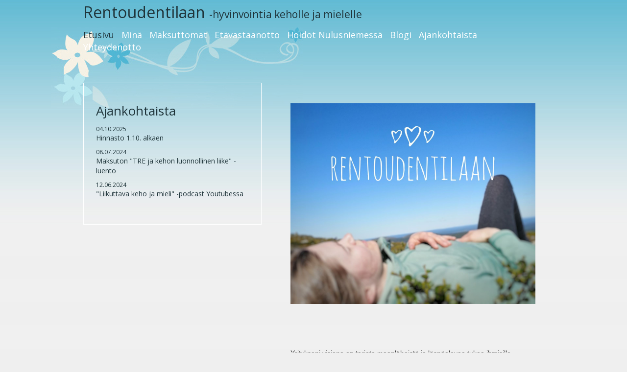

--- FILE ---
content_type: text/html; charset=UTF-8
request_url: https://rentoudentilaan.fi/
body_size: 3492
content:

<!DOCTYPE HTML PUBLIC "-//W3C//DTD HTML 4.01//EN" "http://www.w3.org/TR/html4/strict.dtd">
<html>
<head>
	<title>Etusivu - Hyvinvointia keholle ja mielelle</title>
	
	<meta name="description" content="&nbsp;

&nbsp;

&nbsp;">
	<meta name="keywords" content="&nbsp;

&nbsp;

&nbsp;"> 
	<meta name="robots" content="index,follow">
	
	<meta http-equiv="Content-Type" content="text/html;charset=UTF-8"> 
	<meta http-equiv="Content-Language" content="fi"> 
	<meta name="author" content="Rentoudentilaan">
	<meta name="publisher" content="Rentoudentilaan">
	<meta name="copyright" content="Rentoudentilaan">
	<meta name="rating" content="General">
	<meta name="viewport" content="width=device-width, initial-scale=1.0">
	<link href="https://www.rentoudentilaan.fi/bootstrap/css/bootstrap.min.css" rel="stylesheet"><link href='https://fonts.googleapis.com/css?family=Open+Sans:400,600,700' rel='stylesheet' type='text/css'><link href="https://www.rentoudentilaan.fi/styles/style.css?ver=1.1" rel="stylesheet" type="text/css"><link rel="stylesheet" type="text/css" href="https://www.rentoudentilaan.fi/superfish/css/superfish.css" media="screen"><link href="https://www.rentoudentilaan.fi/styles/resp.css" rel="stylesheet" type="text/css">
	<link rel="shortcut icon" href="https://www.rentoudentilaan.fi/images/favicon.png">
	
	<!-- HTML5 shim and Respond.js IE8 support of HTML5 elements and media queries -->
    <!--[if lt IE 9]>
      <script src="https://oss.maxcdn.com/libs/html5shiv/3.7.0/html5shiv.js"></script>
      <script src="https://oss.maxcdn.com/libs/respond.js/1.4.2/respond.min.js"></script>
    <![endif]-->
	    
    <script type="text/javascript">
		(function() {
		if ("-ms-user-select" in document.documentElement.style && navigator.userAgent.match(/IEMobile\/10\.0/)) {
			var msViewportStyle = document.createElement("style");
			msViewportStyle.appendChild(
				document.createTextNode("@-ms-viewport{width:auto!important}")
			);
			document.getElementsByTagName("head")[0].appendChild(msViewportStyle);
		}
	})();
	</script>
    
</head>

<body>
<div class="wrapper">
	<div class="page">
		<img src="/images/flowers.jpg" class="flowers">
		<div class="ylaosa">
			<a href="/" class="logo">Rentoudentilaan <span>-hyvinvointia keholle ja mielelle</span></a>
			<div class="menu">
	<ul class="sf-menu"><li><a href="https://www.rentoudentilaan.fi/etusivu/" class="eka active">Etusivu</a></li><li><a href="https://www.rentoudentilaan.fi/min%C3%A4/" class="">Minä</a></li><li><a href="https://www.rentoudentilaan.fi/maksuttomat/" class="">Maksuttomat</a></li><li class="current"><a href="#" class="">Etävastaanotto</a><ul><li><a href="https://www.rentoudentilaan.fi/tre-stressinpurku+-menetelm%C3%A43/">TRE-stressinpurku -menetelmä</a></li><li><a href="https://www.rentoudentilaan.fi/tutisemalla+rentoudentilaan/">Tutisemalla rentoudentilaan</a></li><li><a href="https://www.rentoudentilaan.fi/bodymind+-hoito2/">BodyMind -hoito</a></li><li><a href="https://www.rentoudentilaan.fi/et%C3%A4hoitotallenteet2/">Etähoitotallenteet</a></li></ul></li><li class="current"><a href="#" class="">Hoidot Nulusniemessä</a><ul><li><a href="https://www.rentoudentilaan.fi/bodymind+-hoito3/">BodyMind -hoito</a></li><li><a href="https://www.rentoudentilaan.fi/hermoratahieronta2/">Hermoratahieronta</a></li><li><a href="https://www.rentoudentilaan.fi/tre-stressinpurku+-menetelm%C3%A4/">TRE-stressinpurku -menetelmä</a></li></ul></li><li><a href="https://www.rentoudentilaan.fi/blogi/" class="">Blogi</a></li><li><a href="https://www.rentoudentilaan.fi/ajankohtaista/" class="">Ajankohtaista</a></li><li><a href="https://www.rentoudentilaan.fi/yhteydenotto/" class="">Yhteydenotto</a></li></ul>
			</div>
		</div>
	<nav class="navbar navbar-default" role="navigation">
	  <div class="container-fluid">
		<!-- Brand and toggle get grouped for better mobile display -->
		<div class="navbar-header">
		  <button type="button" class="navbar-toggle" data-toggle="collapse" data-target="#bs-example-navbar-collapse-1">
			<span class="sr-only">Toggle navigation</span>
			<span class="icon-bar"></span>
			<span class="icon-bar"></span>
			<span class="icon-bar"></span>
		  </button>
		</div>
	
		<!-- Collect the nav links, forms, and other content for toggling -->
		<div class="collapse navbar-collapse" id="bs-example-navbar-collapse-1">
		  <ul class="nav navbar-nav"><li class="active"><a href="https://www.rentoudentilaan.fi/etusivu/">Etusivu</a><li ><a href="https://www.rentoudentilaan.fi/min%C3%A4/">Minä</a><li ><a href="https://www.rentoudentilaan.fi/maksuttomat/">Maksuttomat</a>
			<li class="dropdown">
				<a href="#" class="dropdown-toggle" data-toggle="dropdown">Etävastaanotto<b class="caret"></b></a>
				<ul class="dropdown-menu">
					<!-- <li><a href="https://www.rentoudentilaan.fi/et%C3%A4vastaanotto">Etävastaanotto</a> --><li style="font-style:italic;" ><a href="https://www.rentoudentilaan.fi/tre-stressinpurku+-menetelm%C3%A43/"">TRE-stressinpurku -menetelmä</a><li style="font-style:italic;" ><a href="https://www.rentoudentilaan.fi/tutisemalla+rentoudentilaan/"">Tutisemalla rentoudentilaan</a><li style="font-style:italic;" ><a href="https://www.rentoudentilaan.fi/bodymind+-hoito2/"">BodyMind -hoito</a><li style="font-style:italic;" ><a href="https://www.rentoudentilaan.fi/et%C3%A4hoitotallenteet2/"">Etähoitotallenteet</a>
				</ul>
			</li>
			<li class="dropdown">
				<a href="#" class="dropdown-toggle" data-toggle="dropdown">Hoidot Nulusniemessä<b class="caret"></b></a>
				<ul class="dropdown-menu">
					<!-- <li><a href="https://www.rentoudentilaan.fi/hoidot+nulusniemess%C3%A4">Hoidot Nulusniemessä</a> --><li style="font-style:italic;" ><a href="https://www.rentoudentilaan.fi/bodymind+-hoito3/"">BodyMind -hoito</a><li style="font-style:italic;" ><a href="https://www.rentoudentilaan.fi/hermoratahieronta2/"">Hermoratahieronta</a><li style="font-style:italic;" ><a href="https://www.rentoudentilaan.fi/tre-stressinpurku+-menetelm%C3%A4/"">TRE-stressinpurku -menetelmä</a>
				</ul>
			</li><li ><a href="https://www.rentoudentilaan.fi/blogi/">Blogi</a>
			<li class="dropdown">
				<a href="#" class="dropdown-toggle" data-toggle="dropdown">Ajankohtaista<b class="caret"></b></a>
				<ul class="dropdown-menu">
					<!-- <li><a href="https://www.rentoudentilaan.fi/ajankohtaista">Ajankohtaista</a> --><li style="font-style:italic;" ><a href="https://www.rentoudentilaan.fi/tutisemalla+rentoudentilaan+-+8+viikon+yksil%C3%B6ohjaus+zoomissa/"">Tutisemalla rentoudentilaan - 8 viikon yksilöohjaus Zoomissa</a><li style="font-style:italic;" ><a href="https://www.rentoudentilaan.fi/-liikuttava+keho+ja+mieli-+-podcast+youtubessa/"">"Liikuttava keho ja mieli" -podcast Youtubessa</a><li style="font-style:italic;" ><a href="https://www.rentoudentilaan.fi/maksuton+-tre+ja+kehon+luonnollinen+liike-+-luento/"">Maksuton "TRE ja kehon luonnollinen liike" -luento</a><li style="font-style:italic;" ><a href="https://www.rentoudentilaan.fi/hinnasto+1.10.+alkaen/"">Hinnasto 1.10. alkaen</a>
				</ul>
			</li><li ><a href="https://www.rentoudentilaan.fi/yhteydenotto/">Yhteydenotto</a>
			</ul>
		</div><!-- /.navbar-collapse -->
	  </div><!-- /.container-fluid -->
	</nav><div class="content-margin"></div>
		<div class="content">
			<div class="left-col">
				
<div class="news">
	<h1>Ajankohtaista</h1>
		<p>
		<div class="uutisaika">04.10.2025</div>
		<a href="https://www.rentoudentilaan.fi/ajankohtaista&id=155"">Hinnasto 1.10. alkaen</a></p>
		<p>
		<div class="uutisaika">08.07.2024</div>
		<a href="https://www.rentoudentilaan.fi/ajankohtaista&id=150"">Maksuton "TRE ja kehon luonnollinen liike" -luento</a></p>
		<p>
		<div class="uutisaika">12.06.2024</div>
		<a href="https://www.rentoudentilaan.fi/ajankohtaista&id=146"">"Liikuttava keho ja mieli" -podcast Youtubessa</a></p>
</div>
			</div>
			<div class="right-col">
				<p style="margin-bottom: 0cm; line-height: 100%"><img alt="" src="/UserFiles/images/rentoudentilaan.jpg" style="width: 500px; height: 410px;" /></p>

<p>&nbsp;</p>

<p>&nbsp;</p>

<p>&nbsp;</p>

<p><span style="font-family:verdana,geneva,sans-serif;">Yritykseni visiona on tarjota maanl&auml;heist&auml; ja l&auml;sn&auml;olevaa tukea ihmisille rentoutumisen ja kokonaisvaltaisen hyvinvoinnin edist&auml;miseksi. Haluan auttaa ihmisi&auml; palautumaan takaisin rentouden tilaan sek&auml; voimaan aidosti hyvin tarjoamieni BodyMind -hoitojen, hermoratahieronnan ja TRE&reg; -ohjauksien kautta.</span></p>

<p><font face="verdana, geneva, sans-serif">Meill&auml; ihmisill&auml;, toki my&ouml;s el&auml;imill&auml;, on sis&auml;&auml;nrakennettu kyky parantua, palautua, toipua ja uudistua. Toisinaan k&auml;y kuitenkin niin, ett&auml; elimist&ouml;n kyky siihen on heikentynyt jatkuvan kuormituksen takia. T&auml;m&auml; stressi voi olla fyysist&auml;, psyykkist&auml; tai menneisyydest&auml; tullutta kuormaa, ja se saa sympaattisen hermoston olemaan jatkuvasti kierroksilla. K&auml;ytt&auml;m&auml;ni menetelm&auml;t tukevat ja vahvistavat parasympaattisen hermoston toimintaa, mik&auml; auttaa kehoa rentoutumaan. Palaamalla uudestaan rentouden tilaan, vahvistat elimist&ouml;si kyky&auml; parantaa itse itse&auml;&auml;n.&nbsp;</font></p>

<p><!-- MailerLite Universal --><script>
    (function(w,d,e,u,f,l,n){w[f]=w[f]||function(){(w[f].q=w[f].q||[])
    .push(arguments);},l=d.createElement(e),l.async=1,l.src=u,
    n=d.getElementsByTagName(e)[0],n.parentNode.insertBefore(l,n);})
    (window,document,'script','https://assets.mailerlite.com/js/universal.js','ml');
    ml('account', '486008');
</script><!-- End MailerLite Universal --></p>

<p>&nbsp;</p>

<p>&nbsp;</p>

<p>&nbsp;</p>

				<div class="left-content-for-mobile">
<div class="news">
	<h1>Ajankohtaista</h1>
		<p>
		<div class="uutisaika">04.10.2025</div>
		<a href="https://www.rentoudentilaan.fi/ajankohtaista&id=155"">Hinnasto 1.10. alkaen</a></p>
		<p>
		<div class="uutisaika">08.07.2024</div>
		<a href="https://www.rentoudentilaan.fi/ajankohtaista&id=150"">Maksuton "TRE ja kehon luonnollinen liike" -luento</a></p>
		<p>
		<div class="uutisaika">12.06.2024</div>
		<a href="https://www.rentoudentilaan.fi/ajankohtaista&id=146"">"Liikuttava keho ja mieli" -podcast Youtubessa</a></p>
</div></div>
			</div>
		</div>
	</div>
	
	<div class="footer"><table align="center" border="0" cellpadding="1" cellspacing="1" height="26" style="width: 925px;" width="704">
	<tbody>
		<tr>
			<td style="width: 111px; text-align: center;">
			<p style="text-align: left;"><a href="http://www.vello.fi/ailakeranen" style="text-align: center;">Nettiajanvaraus</a></p>
			</td>
			<td style="width: 322px; text-align: center;">
			<p style="text-align: left;"><a href="https://holvi.com/shop/QQcHT0Rentoudentilaan/">Verkkokauppa</a>&nbsp; &nbsp;<a href="https://holvi.com/shop/QQcHT0Rentoudentilaan/privacy_policy/">Tietosuojaseloste</a>&nbsp;&nbsp;&nbsp;<a href="https://holvi.com/shop/QQcHT0Rentoudentilaan/terms_and_conditions/">Toimitusehdot</a></p>
			</td>
			<td style="width: 475px; text-align: center;">
			<p style="text-align: left;">Kanavani:&nbsp; &nbsp;<a href="https://www.youtube.com/channel/UCDjXWoidAiG7W7u0NpCv8rw">Youtube</a>&nbsp;&nbsp; <a href="https://www.instagram.com/rentoudentilaan_ailakeranen/">Instagram</a>&nbsp; &nbsp;<a href="https://www.facebook.com/people/Rentoudentilaan-Aila-Ker%C3%A4nen/100057448389369/">Facebook</a>&nbsp; &nbsp;keranenak@gmail.com</p>
			</td>
		</tr>
	</tbody>
</table>

<p><!-- MailerLite Universal --><script>
    (function(w,d,e,u,f,l,n){w[f]=w[f]||function(){(w[f].q=w[f].q||[])
    .push(arguments);},l=d.createElement(e),l.async=1,l.src=u,
    n=d.getElementsByTagName(e)[0],n.parentNode.insertBefore(l,n);})
    (window,document,'script','https://assets.mailerlite.com/js/universal.js','ml');
    ml('account', '486008');
</script><!-- End MailerLite Universal --></p>

	</div>
</div>
	<!-- JQuery -->
	<script type="text/javascript" src="https://www.rentoudentilaan.fi/js/jquery-1.9.1.min.js"></script>
	
	<!-- Validation -->
	<script src="https://www.rentoudentilaan.fi/validate/jquery.validate.min.js"></script>
	<script src="https://www.rentoudentilaan.fi/validate/additional-methods.min.js"></script>

	<!-- Show / Hide -->
	<script type="text/javascript" src="https://www.rentoudentilaan.fi/js/show_hide.js"></script>
	
	<!-- Bootstrap -->
	<script src="https://www.rentoudentilaan.fi/bootstrap/js/bootstrap.min.js"></script>
		<script type="text/javascript" src="https://www.rentoudentilaan.fi/superfish/js/hoverIntent.js"></script>
		<script type="text/javascript" src="https://www.rentoudentilaan.fi/superfish/js/superfish.js"></script>
	
		<script>
            //Superfish
            jQuery(document).ready(function(){
                jQuery('ul.sf-menu').superfish();
            });
        </script>
		<script type="text/javascript" src="https://www.rentoudentilaan.fi/js/cycle2.js"></script>
		<script src="https://www.rentoudentilaan.fi/js/jquery.cycle2.center.min.js"></script> 	
	

    
    
	<script>
	  (function(i,s,o,g,r,a,m){i['GoogleAnalyticsObject']=r;i[r]=i[r]||function(){
	  (i[r].q=i[r].q||[]).push(arguments)},i[r].l=1*new Date();a=s.createElement(o),
	  m=s.getElementsByTagName(o)[0];a.async=1;a.src=g;m.parentNode.insertBefore(a,m)
	  })(window,document,'script','//www.google-analytics.com/analytics.js','ga');
	
	  ga('create', 'UA-72120517-1', 'auto');
	  ga('send', 'pageview');
	
	</script>
	

</body>
</html>

--- FILE ---
content_type: text/css; charset=UTF-8
request_url: https://www.rentoudentilaan.fi/styles/style.css?ver=1.1
body_size: 2470
content:
/*---------------------------------------------------------------
				Copyright: Lucci 2047915-1
				www.lucci.fi 	info@lucci.fi
---------------------------------------------------------------*/

html {
	height:			100%;
}

body {
	background:		#efefef url(../images/bg.jpg) repeat-x top left;
	margin:			0px;
	
	font-family: 'Open Sans', sans-serif;
	font-size: 		14px;
	text-align:		left; 
	color:			#1f343a;
	height:			100%;
}

form { border:			0px; }

img { border:0px; max-width: 100%; height: auto !important; }

.kuvagalleria_pikkukuva { width:148px; height:113px; float:left; background-position: top center; background-repeat:no-repeat; margin:3px; border:8px solid #fff; border-radius:6px; background-color:#fff; }

.wrapper { position:relative; min-height:100%; }

.page { position:relative; width:940px; margin-left:auto; margin-right:auto; }

.flowers { position:absolute; top:55px; left:-66px; }

.ylaosa { position:relative; width:100%; height:127px; }
.logo { position:absolute; top:11px; left:0px; font-size:32px; color:#1f343a; line-height:0.9; }
.logo span { font-size:21px; } 
.logo:hover { color:#1f343a; text-decoration:none; }
.menu { position:absolute; left:0px; bottom:18px; }

.shadow { position:relative; text-align:center; }
.shadow img { width:73%; }
.content-margin { position:relative; height:42px; }
.margin-top-42 { margin-top:-42px; }

.content { position:relative; width:100%; display:table; padding-bottom:44px; }
.left-col { position:relative; display:table-cell; width:45%; vertical-align:top; }
.right-col { position:relative; display:table-cell; width:55%; padding-top:42px; color:#333; vertical-align:top; }
.news { position:relative; width:86%; border:1px solid #fff; padding:42px 25px; }
.news a { color:#1f343a; }
.left-img { width:86%; margin-top:40px; }

.left-content-for-mobile { display:none; }

.row-height { display:table; table-layout:fixed; }
.col-height { display:table-cell; float:none; table-layout:fixed; vertical-align:top; }
.navbar { display:none; margin-bottom:0px; }
.navbar-collapse { max-height:inherit; }

.footer { position:absolute; bottom:0px; min-height:37px; width:100%; background:#232323; color:#9a9a9a; text-align:center; padding-top:10px; }

.kuvalinkki:hover {
	box-shadow: 0px 0px 10px #666;
	-webkit-box-shadow: 0px 0px 10px #666;
}

.up { position:fixed; right:20px; bottom:20px; display:none; }

h1, h2, h3, h4 { margin:0 0 10px 0; color:#1f343a; }
h1 { font-size:26px; margin-bottom:15px; }
h2 { font-size:20px; }
h3 { font-size:	16px; }
h4 { font-size:	14px; }

.button {
	background:		#3b3b3b;
	color:			#ffffff;
	border-radius:	4px;
	border:none;
	padding:2px 10px;
}
.button:hover, .button:active {
	background:		#666;
	color:			#fff;
}
#hide_field {
	visibility:		hidden;  
   	display:		none;	
}
#contact-form { width:85%; }
.form-control { margin-bottom:5px; }
textarea.form-control { height:100px; }

.uutinen { position:relative; padding-bottom:20px; }
.uutisaika { font-size:12px; color:#1f343a; }
.uutisotsikko { font-size:20px; color:#1f343a; }
.uutisotsikko:hover, .uutisotsikko:focus { color:#1f343a; text-decoration:none; }
.uutisteksti { border-bottom:1px solid #ebebeb; }

#piilotettu1 { display:none; }
#piilotettu2 { display:none; }
#piilotettu3 { display:none; }
#piilotettu4 { display:none; }
#piilotettu5 { display:none; }
#piilotettu6 { display:none; }
#piilotettu7 { display:none; }
#piilotettu8 { display:none; }
#piilotettu9 { display:none; }
#piilotettu10 { display:none; }

/*-----------------------------------------------
					BLOGI
-----------------------------------------------*/
#blogiotsikot {
	margin-top:		40px;		
}
#blogiotsikot a:link, #blogiotsikot a:visited {
	text-decoration:	none;
	color:			auto;
}
#blogiotsikot a:hover, #blogiotsikot a:active {
	text-decoration:	underline;	
}
.blogiotsikko {
	margin-top:		5px;	
}
#seuraava {
	width:			40%;	
}
#edellinen {
	width:			40%;
	float:			right;
	text-align:		right;
}
.blogi_nimikentta {
	width:			175px;	
}
.blogi_kommenttikentta {
	width:			350px;
	height:			100px;	
}
#lisaa_kommentti {
	display:		none;
	margin-top:		10px;	
}
#seuraava_edellinen {
	margin-top:		20px;	
}
#kommenttinappi {
	margin-top:		5px;
	padding:		3px;
	border:			1px solid #ccc;
	border-radius:	4px;
}
#kommenttinappi:hover {
	border-color:	#888;
	cursor:			pointer;	
}
#kommentit {
	background:		#eee;
	border-radius:	5px;
	padding:		10px;	
}
.kommentti {
	margin-bottom:	20px;	
}
.kommentti_pvm {
	font-size:		10px;
	float:			right;
}

/*-----------------------------------------------
					CYCLE
-----------------------------------------------*/
.slideshow { position:relative; margin-bottom:35px; /*background:#fff;*/ }

.cycle-slideshow { position:relative; width:auto; margin:0 auto; }
.cycle-slideshow img {
	display:		none;
}
.first {
	display:		block;	
}

/* prev / next links */
.cycle-prev, .cycle-next { position: absolute; top:0px; width: 20%; z-index: 500; height: 100%; cursor: pointer; opacity:0; transition-duration:0.5s; transition-property:all; }
.cycle-prev { left: 7px;  background: url(../images/slideshow_arrow_left.png) 50% 50% no-repeat; background-position:left; }
.cycle-next { right: 7px; background: url(../images/slideshow_arrow_right.png) 50% 50% no-repeat; background-position:right; }
.cycle-prev:hover, .cycle-next:hover { opacity: 1; filter: alpha(opacity=100) }
/*.disabled { opacity: .5; filter:alpha(opacity=50); }*/
/* Kuvateksti */
.cycle-overlay { 
    position: absolute; bottom: 0; width: 100%; z-index: 600;
    background: rgba(0,0,0,0.4); color: white; padding: 15px;
}

/* Kuvagallerian nuolet */
.kuvagalleria .cycle-prev, .kuvagalleria .cycle-next { top:40%; }

.cycle-pager {
	position:		absolute;
	bottom:			13px;
	left:			18px;
	z-index:		600;	
}
.omapager {
	width:			14px;
	height:			14px;
	border:			1px solid #444;
	border-radius:	8px;
	float:			left;
	margin-right:	5px;
	background:		none;
    -moz-transition: all 0.5s ease-in;
    -webkit-transition: all 0.5s ease-in;
    -o-transition: all 0.5s ease-in;
    transition: all 0.5s ease-in;
}
a.cycle-pager-active div {
	background:		#fff;
}

#adv-custom-pager { margin: 10px 0px; }
#adv-custom-pager a { border:1px solid #fff; display:inline-block; border-radius:2px; }
#adv-custom-pager a img { height:50px; margin-right:2px; }
#adv-custom-pager a.cycle-pager-active { border-color:#000; }



/*-----------------------------------------------
					VERKKOKAUPPA
-----------------------------------------------*/

.tuotekortti { position:relative; float:left; width:32%; color:#515151; margin:3px; margin-bottom:15px; border:1px solid #1e600c; border-radius:6px; padding:5px; }
.tuotekortti:hover { text-decoration:none; border-color:#1e600c; background:rgba(255,255,255,0.4); }
.tuotekuva { position:relative; display:block; width:100%; height:auto; background-repeat:no-repeat; background-position:center 50%; background-size:contain; background-color:#fff; }
.tuotekuva-koko { width:100%; height:auto; visibility:hidden; }
.tuotekortti h1 { font-size:18px; }
.tuotekortti-teksti { padding:5px; }
.lyhyt-kuvaus { height:141px; overflow:hidden; }
.tuotekortti .hinta { font-size:inherit; font-weight:700; padding-top:10px; }
#container { margin-bottom:30px; }

.button-group { margin-bottom:20px; }
.is-checked { border-color:#888; }

#jcart tfoot th, #jcart tfoot td { border-bottom:0px; } 
.oikea-palsta #jcart #jcart-checkout { display:none; }
.oikea-palsta td { padding-right:14px; }

.vahvista-button { display:block; font-weight:700; margin-top:-25px; margin-left:150px; }

.tilauslomake { width:60%; margin-top:20px; }


#slickboxtoimitusosoite {
	display: 		none;
}

/*  ETUSIVUN TUOTTEET  */
.etusivun_tuotteet {
	background: none repeat scroll 0 0 #FFFFFF;
    border: 1px solid #CCCCCC;
    border-radius: 10px 10px 10px 10px;
    float: left;
    height: 163px;
    margin: 6px;
    padding: 10px;
    position: relative;
    text-align: center;
    vertical-align: middle;
    width: 110px;
	text-decoration: none;
	font-size:		12px;
	line-height:	15px; 
}
.etusivun_tuotteet:hover {
   border: 1px solid #666;
}

/*	TARJOUSTUOTTEET  */
.harmaa_boxi {
	position: relative;
	background: #eee;
	width: 195px;
	margin-left: -10px;
	margin-top: 20px;
	margin-bottom: 20px;
	padding: 5px;
	border: 0px solid #ccc;
	border-radius: 10px;
}
.tarjoustuotteet {
	position: relative;
	width: 100%;
	text-align: center;
}
.tarjoustuotteet img {
	box-shadow: 0px 0px 15px #444;
	-webkit-box-shadow: 0px 0px 15px #444;	
}

/*  TUOTERUUDUKKO  */
.ruutu {
	position:		relative;
	display:		block;
	width:			210px;
	height:			200px;
	background-position:	top center;
	background-repeat:no-repeat;
	/*float:			left;*/
	font-size:		12px;
	margin-bottom:	10px;
}
.ruutu_tiedot {
	position:		absolute;
	bottom:			0px;
	left:			0px;
	background:		url(../images/ruutu_tiedot_bg.png) repeat top left;
	width:			210px;
	/*height:			30px;*/
	color:			#000;
}
.ruutu h1 {
	font-size:		12px;	
	margin-bottom:	0px;
	font-weight:	bold;
	width:			190px;
	font-family:	Arial, Helvetica, sans-serif;
}
.ruutu_hinta {
	font-style:		italic;	
}

/*  TUOTELISTAUS  */

.tuotelista {
	position: 		relative;
	border-bottom: 	1px dashed #ccc;
	padding-bottom: 20px;
	padding-top: 	10px;
}

.tuote_oikea {
	width:			200px;
	float:			right;
	text-align:		right;	
}

#tuotelistaus {
	padding-right:	15px;
	margin-right:	15px;
	border-right:	1px solid #aaa;
}
#tuotelistaus a:link, #tuotelistaus a:visited {
	display:		block;
	margin:			0px;	
	color:			#000;
	padding:		1px 10px 2px 4px;
	border-radius:	3px;
}
#tuotelistaus a:hover, #tuotelistaus a:active {
	background:		#888888;
	color:			#fff;		
}

.tuotelista_kuvat {
	position: 		relative;
	width: 			200px;
	padding: 		0 0px 0 10px;
	float:			right;
}
.hinta {
	color: 			#666;
	font-size: 		16px;
}

.tuotenumero {
	color: 			#666;
	font-size: 		11px;
}

--- FILE ---
content_type: text/css; charset=UTF-8
request_url: https://www.rentoudentilaan.fi/superfish/css/superfish.css
body_size: 754
content:
/*** ESSENTIAL STYLES ***/
.sf-menu, .sf-menu * {
	margin: 0;
	padding: 0;
	list-style: none;
}
.sf-menu li {
	position: relative;
}
.sf-menu ul {
	position: absolute;
	display: none;
	top: 100%;
	left: 0;
	z-index: 99;
}
.sf-menu > li {
	/*float: left;*/
	display:	inline-block;
}
.sf-menu li:hover > ul,
.sf-menu li.sfHover > ul {
	display: block;
}

.sf-menu a {
	display: block;
	position: relative;
}
.sf-menu ul ul {
	top: 0;
	left: 100%;
}


/*** DEMO SKIN ***/
.sf-menu {
	/*float: left;*/
	/*margin-bottom: 1em;*/
}
.sf-menu ul {
	box-shadow: 2px 2px 6px rgba(0,0,0,.2);
	min-width: 12em; /* allow long menu items to determine submenu width */
	*width: 12em; /* no auto sub width for IE7, see white-space comment below */
	background:rgba(255,255,255,0.7);
	margin-left:14px;
	z-index:200;
}
.sf-menu a {
	/*border-left: 1px solid #fff;
	border-top: 1px solid #dFeEFF;*/ /* fallback colour must use full shorthand */
	/*border-top: 1px solid rgba(255,255,255,.5);
	padding: .75em 1em;
	text-decoration: none;
	zoom: 1;*/ /* IE7 */
}
.sf-menu a {
	color: #13a;
}
.sf-menu li a {
	/*background: #BDD2FF;*/
	white-space: nowrap; /* no need for Supersubs plugin */
	*white-space: normal; /* ...unless you support IE7 (let it wrap) */
	/*-webkit-transition: background .2s;
	transition: background .2s;*/
	
	display:		inline-block;
	color:			#fff;
	text-decoration:none;
	font-size:		18px;
	margin-right:	15px;
	text-align:		center;
	
}
.sf-menu li li a {
	font-size:		14px;
	font-weight:	normal;
	width:			100%;
	text-align:		left;
	margin:			0px 0px;
	border-bottom:	1px solid #ccc;
	color:#1f343a;
	padding:3px 6px;
}
.sf-menu li li a:hover {
	background:		#fff;
	color:#000;	
}
.sf-menu ul li {
	/*background: #AABDE6;*/
	
}
.sf-menu ul ul li a {
	/*background: #9AAEDB;*/
	
}
.sf-menu li a:hover,
.sf-menu li.sfHover {
	color:#1f343a;
}
.sf-menu li a.active {
	color:#1f343a;
}

/*** arrows (for all except IE7) **/
.sf-arrows .sf-with-ul {
	/*padding-right: 2.5em;
	*padding-right: 1em;*/ /* no CSS arrows for IE7 (lack pseudo-elements) */
}
/* styling for both css and generated arrows */
.sf-arrows .sf-with-ul:after {
	display:none;
	content: '';
	position: absolute;
	top: 50%;
	right: 1em;
	margin-top: -3px;
	height: 0;
	width: 0;
	/* order of following 3 rules important for fallbacks to work */
	border: 5px solid transparent;
	border-top-color: #dFeEFF; /* edit this to suit design (no rgba in IE8) */
	border-top-color: rgba(255,255,255,.5);
}
.sf-arrows > li > .sf-with-ul:focus:after,
.sf-arrows > li:hover > .sf-with-ul:after,
.sf-arrows > .sfHover > .sf-with-ul:after {
	border-top-color: white; /* IE8 fallback colour */
}
/* styling for right-facing arrows */
.sf-arrows ul .sf-with-ul:after {
	margin-top: -5px;
	margin-right: -3px;
	border-color: transparent;
	border-left-color: #dFeEFF; /* edit this to suit design (no rgba in IE8) */
	border-left-color: rgba(255,255,255,.5);
}
.sf-arrows ul li > .sf-with-ul:focus:after,
.sf-arrows ul li:hover > .sf-with-ul:after,
.sf-arrows ul .sfHover > .sf-with-ul:after {
	border-left-color: white;
}


--- FILE ---
content_type: text/css; charset=UTF-8
request_url: https://www.rentoudentilaan.fi/styles/resp.css
body_size: 9
content:
@media (max-width: 956px) {
	.page { width:100%; }
	.menu { left:10px; bottom:10px; }
	.logo { left:10px; }
	.right-col { padding-right:10px; }
	.left-col { padding-left:10px; }

}
@media (max-width: 767px) {
	.navbar, .mobiili, .left-content-for-mobile { display:block; }
	.desktop, .menu, .left-col { display:none; }
	.sisalto img { display:block; margin-left:auto; margin-right:auto; float:none; }
	
	img.flowers { left:0; }
	.content-margin { height:0px; }
	.margin-top-42 { margin-top:0; }
	.right-col { padding-top:15px; padding-right:0; }
	.content { padding:0 15px 100px; }
	table.mobile-table td { display:block; }
	.news, .left-img { width:100%; }
	.footer { height:auto; padding-bottom:10px; }
	.footer table { width:100% !important; }
	.footer table td { display:block; width:100% !important; }
}

--- FILE ---
content_type: text/javascript; charset=UTF-8
request_url: https://www.rentoudentilaan.fi/js/show_hide.js
body_size: 22
content:

function SlideToggle(id) {
	$('#'+id).slideToggle();	
}

function Scroll(id) {
	var id = id;
	$('html, body').stop().animate({
		scrollTop: $('#'+id).offset().top-60
	}, 1500, 'easeInOutExpo');
	event.preventDefault();
} 

function scrollToAnchor(aid){
    var aTag = $("a[name='"+ aid +"']");
    $('html,body').animate({scrollTop: aTag.offset().top},'slow');
}

--- FILE ---
content_type: text/plain
request_url: https://www.google-analytics.com/j/collect?v=1&_v=j102&a=871179883&t=pageview&_s=1&dl=https%3A%2F%2Frentoudentilaan.fi%2F&ul=en-us%40posix&dt=Etusivu%20-%20Hyvinvointia%20keholle%20ja%20mielelle&sr=1280x720&vp=1280x720&_u=IEBAAEABAAAAACAAI~&jid=103729803&gjid=1882274443&cid=2091740065.1769100376&tid=UA-72120517-1&_gid=2057213551.1769100376&_r=1&_slc=1&z=1413493554
body_size: -451
content:
2,cG-PRX8J9Q81Q

--- FILE ---
content_type: text/javascript; charset=UTF-8
request_url: https://www.rentoudentilaan.fi/js/jquery.cycle2.center.min.js
body_size: 213
content:
/* Plugin for Cycle2; Copyright (c) 2012 M. Alsup; v20140128 */
(function(e){"use strict";e.extend(e.fn.cycle.defaults,{centerHorz:!1,centerVert:!1}),e(document).on("cycle-pre-initialize",function(i,t){function n(){clearTimeout(c),c=setTimeout(l,50)}function s(){clearTimeout(c),clearTimeout(a),e(window).off("resize orientationchange",n)}function o(){t.slides.each(r)}function l(){r.apply(t.container.find("."+t.slideActiveClass)),clearTimeout(a),a=setTimeout(o,50)}function r(){var i=e(this),n=t.container.width(),s=t.container.height(),o=i.outerWidth(),l=i.outerHeight();o&&(t.centerHorz&&n>=o&&i.css("marginLeft",(n-o)/2),t.centerVert&&s>=l&&i.css("marginTop",(s-l)/2))}if(t.centerHorz||t.centerVert){var c,a;e(window).on("resize orientationchange load",n),t.container.on("cycle-destroyed",s),t.container.on("cycle-initialized cycle-slide-added cycle-slide-removed",function(){n()}),l()}})})(jQuery);